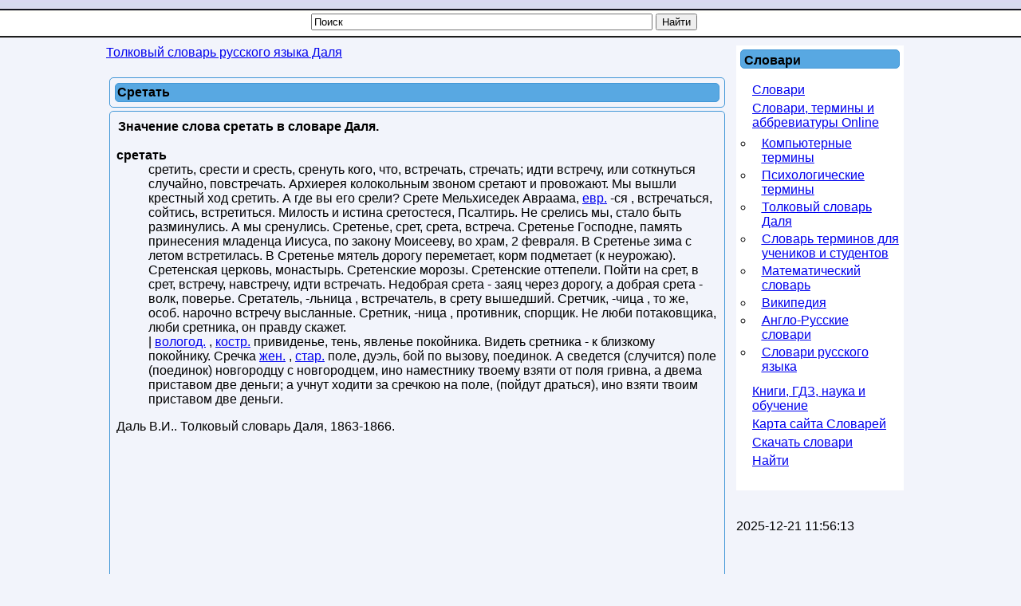

--- FILE ---
content_type: text/html; charset=utf-8
request_url: https://slovar.win/tolkoviy-slovar-dalya/sretat.html
body_size: 8198
content:




<!DOCTYPE html>
<html lang="ru">
<head>
 <meta charset="UTF-8" />
 <meta name="viewport" content="width=device-width, initial-scale=1" />
  <base href="https://slovar.win/" />
  <title>Что такое Сретать | Толковый словарь Даля. Словарь русского языка.</title>
  <meta name="description" content="Сретать: сретить, срести и сресть, сренуть кого, что, встречать, стречать; идти встречу, или соткнуться случайно, повстречать. Архиерея колокольным звоном сретают и провожают. Мы вышли крестный ход, что такое сретать, что означает сретать, толкование слова сретать, термин сретать, сретать по Далю" />
  
  <meta name="robots" content="index, follow" />
  <meta name="keywords" content="сретать, срете,сретенская,сретенье,деньги, что такое сретать, толкование слова сретать, что означает сретать, сретать по Далю, слово, словарь, толковый словарь Даля" />
  
  <meta name="author" content="Glosario" />
  <link href="/favicon.ico" rel="shortcut icon" type="image/x-icon" />
  <link rel="canonical" href="https://slovar.win/tolkoviy-slovar-dalya/sretat.html" />
  <meta name="revisit-after" content="1 days" />
  <meta name="rating" content="safe for kids" />


<style>
body{margin:0;padding:0;background:#F2F4FB url([data-uri])repeat-x left top;font-family:Arial,Helvetica,sans-serif;font-size:16px;}
h1,h2,h3,h4,h5{font-size:16px;color:#000000;vertical-align:middle;text-align:left;font-weight:bold}
h1{margin:4px;padding:0;}
h2,h3,h4,h5{margin:0;padding:2px;}.contentheading{padding:0 0 0 8px;font-family:Tahoma;vertical-align:middle;color:#000000;text-align:left;font-weight:bold;background:none repeat scroll 0 0#58A8E2;border:1px solid#4297D7;border-radius:5px;height:33px;}
p,ul,ol{margin-top:0;}
a{text-decoration:underline;font-size:16px;}
a:hover{}
a#active_menu{text-decoration:none;font-weight:bold;}
a.sublevel{text-decoration:underline;font-size:14px;left:8px;position:relative;width:200px;}
a.sublevel#active_menu{text-decoration:none;font-size:14px;left:8px;position:relative;font-weight:bold;width:200px;}#header{min-width:280px;max-width:1024px;height:17px;margin:0 auto}#search{float:right;width:230px;padding:0;}#search form{height:41px;margin:0;padding:70px 0 0 0px;}#search fieldset{margin:0;padding:0;border:none;}#search-text{width:210px;border:none;text-transform:lowercase;font:bold 1.2em Arial,Helvetica,sans-serif;color:#FFFFFF;}#search-submit{display:none;}#menu{max-width:1024px;height:30px;margin:0 auto;padding:0}#wrapper{min-width:280px;max-width:1024px;margin:0 auto;padding:0;min-height:700px;}#page{min-width:280px;max-width:1024px;margin:0 auto;padding-top:10px;}#page-bar-l{margin:0;padding:0 5px;float:left;width:210px;}#content{min-width:280px;max-width:780px;margin:0;padding:0 5px;float:left;}#footer{max-width:1024px;background:none repeat scroll 0 0#58A8E2;border:1px solid#4297D7;border-radius:5px;margin:0 auto;padding:0;font-family:Arial,Helvetica,sans-serif;float:none;}#footer p{margin:0;padding:10px;line-height:normal;text-transform:uppercase;text-align:center;}#footer a{color:#0000FF;text-decoration:underline;}.sidebar{width:200px;background:#FFFFFF;padding:5px;}.sidebar-center{width:100%;background:#FFFFFF;color:#000000;padding:0;margin:0;border:3px solid#cccccc;}.sidebar-center-clear{width:100%;padding:0;margin:0;}.sidebar-center-clear h2,.sidebar-center-clear h3,.sidebar-center-clear h4{color:#009B3A;}.sidebar ul{margin:0 0 0 5px;padding:0;list-style:none;}.sidebar ul li{margin:0;padding:0 0 5px 10px;}.sidebar ul li ul{margin:0.5em 0;padding:0 0 0 0.1em;list-style:circle}.sidebar ul li ul li{margin:4px 0;padding:0 0 0 10px;text-decoration:underline;}.sidebar h3,.sidebar h5{background:none repeat scroll 0 0#58A8E2;border:1px solid#4297D7;border-radius:5px;padding:4px 0 0 4px;}.sidebar-center h3,.sidebar-center h5{padding:1px 0 0 1px}.sidebar p{margin:0 5px;padding:5px 0px;text-align:justify;}.sidebar a{border:none;text-decoration:underline;}.sidebar a:hover{text-decoration:underline;}.clearfloat{clear:both}.contentpaneopen,.contentpaneopenhead{margin:4px;padding:2px;border:1px solid#4297d7;border-radius:5px;vertical-align:top;}.contentpaneopen{padding:8px}.contentpaneopen h1,.contentpaneopenhead h1{background:repeat scroll 0 0#58a8e2;border:1px solid#4297d7;border-radius:5px;color:#000000;margin:4px;padding:2px;}
table.contentpane{margin:2px;padding:0;border:1px solid#cccccc;text-align:left;float:left;width:95%;}
table.contentpane td{text-align:left;}
table.setblartcllist td
{padding:5px 0;}
td.contentdescription
{width:95%;}
table.contentpane ul li a.category{color:#FF8800;}
table.contentpane ul li{color:#333;}
table.blog{width:100%;}.componentheading{margin:5px;}.highlight{padding:1px 5px;background:#FFFFCC;font-weight:bold;}.button{border:groove;color:#000;font-weight:bold;margin:1px 1px 1px 1px;padding:2px 2px 2px 2px;cursor:pointer;}#calendar{}#calendar_wrap{padding:20px;}#calendar table{width:100%;}#calendar tbody td{text-align:center;}#calendar#next{text-align:right;}.post{margin-bottom:8px;margin-left:10px;margin-right:10px;}.post.title{background:none repeat scroll 0 0#58A8E2;border:1px solid#4297D7;border-radius:5px;height:28px;padding:12px 0 0 28px;}.post.title a{color:#000000;}.post.meta{padding-left:20px;padding-bottom:5px;text-align:left;font-family:Arial,Helvetica,sans-serif;font-style:italic;}.post.entry{padding:10px 20px 15px 20px;text-align:justify;}#editor-xtd-buttons{padding:15px;}.button2-left{padding:5px;float:left;}.sidebar h2{text-align:left;margin:0;padding:5px;}.word-category{font-style:italic;color:#0080EC;}.fav,.sidebar a.fav{color:#FF0000;border:none;text-decoration:underline;}#olderitemtitle,#neweritemtitle,#relateditemtitle{font-weight:bold;text-align:left;color:#666;margin-left:5px;margin-right:5px;}.extranews_tooltip{text-align:justify;}.extranews_date{color:#999;}.extranews_nextpage{margin-left:30px;}.extranews_priviuospage{margin-right:30px;}#relateditemlist,#neweritemlist,#olderitemlist{margin-left:0px;background-color:#FFFFFF;}#relateditemlist li,#neweritemlist li,#olderitemlist li{list-style:url(/plugins/content/extranews/css/klass.gif);}.divsearchform{width:500px;height:30px;vertical-align:middle;margin:0 auto;padding:0}#searchword{width:420px}.slovar_adapt_1_wrap{float:left}.slovar_adapt_2_wrap{width:300px;float:left;margin:10px 0 0 10px}@media screen and (max-width:500px){.divsearchform{width:310px}#searchword{width:240px}#page,#content,#page-bar-l{padding:0}#page-bar-l{width:300px;margin:0 auto}.sidebar{width:300px;padding:0;margin-left:8px}.contentpaneopenhead h1,input,.contentpaneopen,.contentpaneopenhead{margin:0;padding:0}
dd{margin:0 8px}.sidebar-center-clear{display:none}.slovar_adapt_2_wrap{margin-left:4px}}
.slovar_adapt_1{width:300px;height:100px;margin:0 auto}
@media(min-width:360px){.slovar_adapt_1{width:336px;height:280px;}}
</style>

<script async src="https://www.googletagmanager.com/gtag/js?id=G-3Q7D0JMN5Q"></script>
<script>
  window.dataLayer = window.dataLayer || [];
  function gtag(){dataLayer.push(arguments);}
  gtag('js', new Date());

  gtag('config', 'G-3Q7D0JMN5Q');
</script>

<script>
function addtofav(a)
{var w=window,d=document,doc_url=d.location,s=d.createElement('div').style;var isFirefox35=((navigator.userAgent.toLowerCase().indexOf('firefox')!=-1)&&(s.wordWrap!==undefined)&&(s.MozTransform!==undefined));try
{w.external.AddFavorite(doc_url,"Nashol.com: "+d.title);}
catch(e)
{if((typeof(opera)=="object")||(w.opera)||(isFirefox35))
{a.href=doc_url;a.rel="sidebar";a.title="Nashol.com: "+d.title;return true;}
else alert('Нажмите Ctrl-D для добавления в избранное/закладки');}
return false;}
</script>

</head>
<body>

				<!--noindex-->
<script><!--
new Image().src = "//counter.yadro.ru/hit?r"+
escape(document.referrer)+((typeof(screen)=="undefined")?"":
";s"+screen.width+"*"+screen.height+"*"+(screen.colorDepth?
screen.colorDepth:screen.pixelDepth))+";u"+escape(document.URL)+
";h"+escape(document.title.substring(0,80))+
";"+Math.random();//--></script>
<!--/noindex-->
	

<div id="wrapper">
	<div id="header"></div>
	<div id="menu">
		<div class="divsearchform">
		<form action="index.php" method="post">
			<input style="vertical-align:top;" name="searchword" id="searchword" maxlength="50" type="text" size="50" value="Поиск" onBlur="if(this.value=='') this.value='Поиск';" onFocus="if(this.value=='Поиск') this.value='';" />
			<input type="submit" value="Найти" onClick="this.form.searchword.focus();" style="vertical-align:top;" />
			<input type="hidden" name="task"   value="search" />
			<input type="hidden" name="option" value="com_search" />
		</form>
		</div>
	</div>

	<div id="page">
			<div id="content">
			<div class="sidebar-center-clear">
			<span itemscope itemtype="http://data-vocabulary.org/Breadcrumb"><a href="/tolkoviy-slovar-dalya/" class="pathway" itemprop="url"><span itemprop="title">Толковый словарь русского языка Даля</span></a></span>  		</div>
		<br />
	


	
   	<div class="contentpaneopenhead"><h1>Сретать</h1></div><div class="contentpaneopen">
	<div style="width:100%">
<h2>Значение слова сретать в словаре Даля.</h2><div itemscope="itemscope" itemtype="http://webmaster.yandex.ru/vocabularies/term-def.xml">
 <dl>
  <dt itemprop="term" class="word-title" lang="ru"><strong>сретать</strong></dt> 
  <dd itemprop="definition" class="word-text" lang="ru">сретить, срести и сресть, сренуть кого, что, встречать, стречать; идти встречу, или соткнуться случайно, повстречать. Архиерея колокольным звоном сретают и провожают. Мы вышли крестный ход сретить. А где вы его срели? Срете Мельхиседек Авраама, <a href="/search.html?searchword=евр.">евр.</a>  -ся , встречаться, сойтись, встретиться. Милость и истина сретостеся, Псалтирь. Не срелись мы, стало быть разминулись. А мы сренулись. Сретенье, срет, срета, встреча. Сретенье Господне, память принесения младенца Иисуса, по закону Моисееву, во храм, 2 февраля. В Сретенье зима с летом встретилась. В Сретенье мятель дорогу переметает, корм подметает (к неурожаю). Сретенская церковь, монастырь. Сретенские морозы. Сретенские оттепели. Пойти на срет, в срет, встречу, навстречу, идти встречать. Недобрая срета - заяц через дорогу, а добрая срета - волк, поверье. Сретатель, -льница , встречатель, в срету вышедший. Сретчик, -чица , то же, особ. нарочно встречу высланные. Сретник, -ница , противник, спорщик. Не люби потаковщика, люби сретника, он правду скажет. <br />| <a href="/search.html?searchword=вологод.">вологод.</a>  , <a href="/search.html?searchword=костр.">костр.</a>  привиденье, тень, явленье покойника. Видеть сретника - к близкому покойнику. Сречка <a href="/search.html?searchword=жен.">жен.</a>  , <a href="/search.html?searchword=стар.">стар.</a>  поле, дуэль, бой по вызову, поединок. А сведется (случится) поле (поединок) новгородцу с новгородцем, ино наместнику твоему взяти от поля гривна, а двема приставом две деньги; а учнут ходити за сречкою на поле, (пойдут драться), ино взяти твоим приставом две деньги.</dd>
 </dl>
 <p class="source">
  <span itemprop="author">Даль В.И.</span>.
  <span itemprop="source">Толковый словарь Даля</span>,
  <span itemprop="source-date">1863-1866</span>.
 </p> 
</div>
<div style="margin-left:1px; margin-right:1px; text-align:left;">
<br />
<div class="slovar_adapt_1_wrap" style="float:none">
<script async src="//pagead2.googlesyndication.com/pagead/js/adsbygoogle.js"></script>
<ins class="adsbygoogle slovar_adapt_1"
     style="display:block"
     data-ad-client="ca-pub-9490095313813764"
     data-ad-slot="2678086030" data-alternate-ad-url="https://slovar.win/alta/ya-win-3240999-1.html"
     data-ad-format="auto"
     data-full-width-responsive="true"></ins>
<script>
(adsbygoogle = window.adsbygoogle || []).push({});
</script>
</div>

<!--
<div class="slovar_adapt_2_wrap">
<script async src="//pagead2.googlesyndication.com/pagead/js/adsbygoogle.js"></script>
<ins class="adsbygoogle"
     style="display:inline-block;width:300px;height:250px"
     data-ad-client="ca-pub-9490095313813764"
     data-ad-slot="5496333513"></ins>
<script>
(adsbygoogle = window.adsbygoogle || []).push({});
</script>
</div>
<div class="clearfloat"></div>
-->
<br />
<hr color="maroon" width="85%"></hr><h3>Похожие слова в словарях:</h3><ul id="relateditemlist">
<li><a href="/tolkoviy-slovar-dalya/strechat.html" title="СТРЕЧАТЬ">Значение слова <strong>стречать</strong> в словаре Даля</a> — стретить, стренуть что, кого, сев. стреть пск. , встречать, сретать. -ся , страд. и взаимн. Стречанье, стрета, стреча, сост. по …</li>
<li><a href="/tolkoviy-slovar-dalya/razmivat.html" title="РАЗМЫВАТЬ">размывать</a> — размыть рану, обмыть и очистить. О воде, теченьи, снести, изрыть стремленьем. Плотину размыло. Половодьем весь островок размыло. Нагорный берег размывает …</li>
<li><a href="/tolkoviy-slovar-dalya/protarivat.html" title="ПРОТАРИВАТЬ">протаривать</a> — или проторять, проторить дорожку, наторить, проложить ездой, наездить, проколеить, накатать; пробить ходьбой, протоптать. Дороженьку проторил, худу славу проложил, песен. Один …</li>
<li><a href="/tolkoviy-slovar-dalya/prozapas.html" title="ПРОЗАПАС">прозапас</a> — муж. запас на будущее время. Прозапасу нет, на неделю только. Прозапасный, к запасу вообще относящ. Прозапасливый человек, заботливый, всегда запасливый. …</li>
</ul>
<h3>Следующие значения слов:</h3><ul id="neweritemlist">
<li><a href="/tolkoviy-slovar-dalya/srobet.html" title="СРОБЕТЬ">Что такое <strong>сробеть</strong></a> — сробливать, оробеть; оторопеть, придти в замешательство, стать в тупик; струсить, дрогнуть; испугаться. Пошли на приступ дружно, да сробели и позамялись. …</li>
<li><a href="/tolkoviy-slovar-dalya/sristatisya.html" title="СРИСТАТИСЯ">сристатися</a> — церк. (рыскать) стекаться, сбегаться. Видев Иисус, яко срищется народ, Марк.</li>
<li><a href="/tolkoviy-slovar-dalya/srisovivat.html" title="СРИСОВЫВАТЬ">срисовывать</a> — срисовать что, нарисовать с чего, снимать с чего рисунок. -ся , быть срисовану; рисовать самого себя. Срисовыванье ср. , длит. …</li>
<li><a href="/tolkoviy-slovar-dalya/srinut.html" title="СРИНУТЬ">сринуть</a> — что, кого с чего, свергнуть, скинуть, сбросить; столкнуть с высоты. Илья Муромец гору сринул, Оку запрудил, преданье, -ся , страд. …</li>
</ul>
<h3>Предыдущие толкования слова:</h3><ul id="olderitemlist">
<li><a href="/tolkoviy-slovar-dalya/sreniy.html" title="СРЕНИЙ">Что означает <strong>срений</strong></a> — церк. серый. Кони рыжи, и пези, и срези, Захария Острожск.</li>
<li><a href="/tolkoviy-slovar-dalya/srezivat.html" title="СРЕЗЫВАТЬ">срезывать</a> — или срезать, срезать что, отрезать сверху или снаружи. Верхушку дерев срезывают, чтоб ком густел. Срежь мне горбушку хлеба. Срезая мозоль, …</li>
<li><a href="/tolkoviy-slovar-dalya/sredka.html" title="СРЕДКА">средка</a> — нареч. изредка, наредко, реденько, по времени и пространству.</li>
<li><a href="/tolkoviy-slovar-dalya/sreda.html" title="СРЕДА">среда</a> — средина, средний и пр. см. середа , середина.</li>
</ul>
<div id="prev_next_buttom"><span class="extranews_priviuospage"><a href="/tolkoviy-slovar-dalya/srobit.html" title="СРОБИТЬ">&lt;&lt; Предыдущие слова</a></span><span class="extranews_nextpage"><a href="/tolkoviy-slovar-dalya/srebro.html" title="СРЕБРО">Следующее слово &gt;&gt;</a></span></div><hr color="maroon" width="85%"></hr></div>	</div>
<br /><br />
</div>
<span class="article_separator">&nbsp;</span>
<br />

	<br /><br />
				<div class="clearfloat">&nbsp;</div>
			</div>

			<div id="page-bar-l">
							<div class="sidebar">
			<h3>Словари</h3><br /><ul class="menu"><li class="item1"><a href="http://nashol.org/"><span>Словари</span></a></li><li class="parent item42"><a href="/slovari-termini-abbreviaturi/"><span>Словари, термины и аббревиатуры Online</span></a><ul><li class="item43"><a href="/komputernie-termini/"><span>Компьютерные термины</span></a></li><li class="item47"><a href="/psihologicheskie-termini/"><span>Психологические термины</span></a></li><li class="item172"><a href="/tolkoviy-slovar-dalya/"><span>Толковый словарь Даля</span></a></li><li class="item186"><a href="/termini-dlya-uchenikov-studentov/"><span>Словарь терминов для учеников и студентов</span></a></li><li class="item213"><a href="/matematicheskiy-slovar/"><span>Математический словарь</span></a></li><li class="item222"><a href="/wikipedia/"><span>Википедия</span></a></li><li class="item361"><a href="http://slovar-vocab.com/"><span>Англо-Русские словари</span></a></li><li class="item362"><a href="http://slovar.cc/"><span>Словари русского языка</span></a></li></ul></li><li class="item359"><a href="http://nashol.com/"><span>Книги, ГДЗ, наука и обучение</span></a></li><li class="item61"><a href="/component/option,com_xmap/Itemid,61/sitemap,1/"><span>Карта сайта Словарей</span></a></li><li class="item360"><a href="http://nashol.com/elektronnie-slovari/index.html"><span>Скачать словари</span></a></li><li class="item180"><a href="/search.html?view=search"><span>Найти</span></a></li></ul>			<br />
		</div>
		<br />
	
<br />2025-12-21 11:56:13<br /><div class="clearfloat">&nbsp;</div>			</div>
	</div>
	<br /><div class="clearfloat">&nbsp;</div><br />
</div>
<br /><div class="clearfloat">&nbsp;</div><br />


<div id="footer"><p><a href="https://slovar.win/">Словари и значения слов</a> Slovar.win, slovar.nashol.com, Nashol.org - Онлайн словарь. © Slovar.win, 2007-2025</p><p><b>Контакты:</b> <a href="mailto:postmaster@slovar.win">postmaster@slovar.win</a><p></div>	<script>
(function (d, w, c) { (w[c] = w[c] || []).push(function() { try { w.yaCounter28150698 = new Ya.Metrika({id:28150698, clickmap:true, trackLinks:true, accurateTrackBounce:true}); } catch(e) { } }); var n = d.getElementsByTagName("script")[0], s = d.createElement("script"), f = function () { n.parentNode.insertBefore(s, n); }; s.type = "text/javascript"; s.async = true; s.src = (d.location.protocol == "https:" ? "https:" : "http:") + "//mc.yandex.ru/metrika/watch.js"; if (w.opera == "[object Opera]") { d.addEventListener("DOMContentLoaded", f, false); } else { f(); } })(document, window, "yandex_metrika_callbacks");
</script>
<noscript>
<div><img src="//mc.yandex.ru/watch/28150698" style="position:absolute; left:-9999px;" alt="" /></div>
</noscript>



</body>
</html>

--- FILE ---
content_type: text/html; charset=utf-8
request_url: https://www.google.com/recaptcha/api2/aframe
body_size: 267
content:
<!DOCTYPE HTML><html><head><meta http-equiv="content-type" content="text/html; charset=UTF-8"></head><body><script nonce="6TWPwSLngLnA9dloB1X3xg">/** Anti-fraud and anti-abuse applications only. See google.com/recaptcha */ try{var clients={'sodar':'https://pagead2.googlesyndication.com/pagead/sodar?'};window.addEventListener("message",function(a){try{if(a.source===window.parent){var b=JSON.parse(a.data);var c=clients[b['id']];if(c){var d=document.createElement('img');d.src=c+b['params']+'&rc='+(localStorage.getItem("rc::a")?sessionStorage.getItem("rc::b"):"");window.document.body.appendChild(d);sessionStorage.setItem("rc::e",parseInt(sessionStorage.getItem("rc::e")||0)+1);localStorage.setItem("rc::h",'1766947383820');}}}catch(b){}});window.parent.postMessage("_grecaptcha_ready", "*");}catch(b){}</script></body></html>